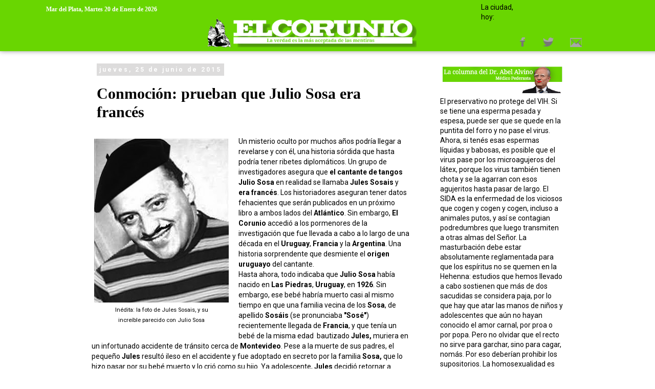

--- FILE ---
content_type: text/html; charset=utf-8
request_url: https://www.google.com/recaptcha/api2/aframe
body_size: 264
content:
<!DOCTYPE HTML><html><head><meta http-equiv="content-type" content="text/html; charset=UTF-8"></head><body><script nonce="sQPJg_Rm8ph0d2v1mlZtmA">/** Anti-fraud and anti-abuse applications only. See google.com/recaptcha */ try{var clients={'sodar':'https://pagead2.googlesyndication.com/pagead/sodar?'};window.addEventListener("message",function(a){try{if(a.source===window.parent){var b=JSON.parse(a.data);var c=clients[b['id']];if(c){var d=document.createElement('img');d.src=c+b['params']+'&rc='+(localStorage.getItem("rc::a")?sessionStorage.getItem("rc::b"):"");window.document.body.appendChild(d);sessionStorage.setItem("rc::e",parseInt(sessionStorage.getItem("rc::e")||0)+1);localStorage.setItem("rc::h",'1768942088908');}}}catch(b){}});window.parent.postMessage("_grecaptcha_ready", "*");}catch(b){}</script></body></html>

--- FILE ---
content_type: text/plain
request_url: https://www.google-analytics.com/j/collect?v=1&_v=j102&a=1992297179&t=pageview&_s=1&dl=https%3A%2F%2Fwww.elcorunio.com.ar%2F2015%2F06%2Fconmocion-prueban-que-julio-sosa-era.html&ul=en-us%40posix&sr=1280x720&vp=1280x720&_u=IADAAEABAAAAACAAI~&jid=2132582793&gjid=212190987&cid=1441146258.1768942086&tid=UA-44449385-1&_gid=1126347257.1768942087&_r=1&_slc=1&z=1037217142
body_size: -570
content:
2,cG-FM404RDSK7